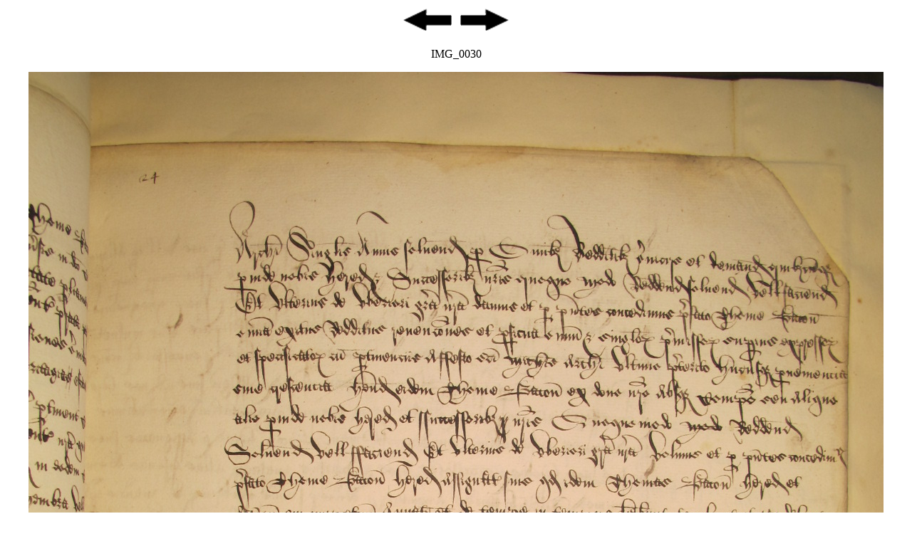

--- FILE ---
content_type: text/html
request_url: http://aalt.law.uh.edu/AALT7/LR1/LR1no31/IMG_0030.htm
body_size: 803
content:
<html>
<head>
<meta http-equiv="Content-Type" content="text/html; charset=iso-8859-1">
<title>AALT Page</title>
</head>
<body>
<p align="center"><a href="IMG_0029_1.htm"><img src="http://aalt.law.uh.edu/images/backward.gif"alt="Backward" width="75" height="39" border="0"></a>
<a href="IMG_0030_1.htm"><img src="http://aalt.law.uh.edu/images/forward.gif"alt="Forward" width="75" height="39" border="0"></a></p>
<p align="center">IMG_0030</p>
<p align="center"><img src="IMG_0030.JPG"></p>
<p align="center"><a href="IMG_0029_1.htm"><img src="http://aalt.law.uh.edu/images/backward.gif"alt="Backward" width="75" height="39" border="0"></a>
<a href="IMG_0030_1.htm"><img src="http://aalt.law.uh.edu/images/forward.gif"alt="Forward" width="75" height="39" border="0"></a></p>
</body>
</html>
